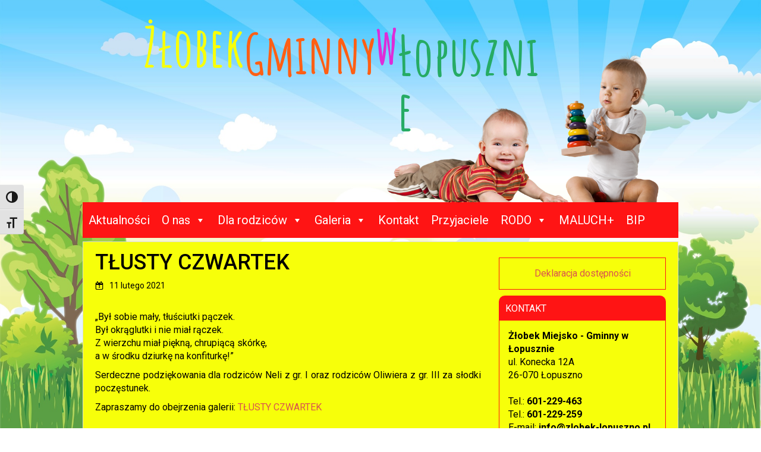

--- FILE ---
content_type: text/html; charset=UTF-8
request_url: https://zlobek-lopuszno.pl/tlusty-czwartek-4/
body_size: 14845
content:
<!DOCTYPE html>
<html dir="ltr" xmlns="http://www.w3.org/1999/xhtml" xmlns:og="http://ogp.me/ns#" xmlns:fb="https://www.facebook.com/2008/fbml">
<head>
    <meta charset="UTF-8" />
    
    <link rel="pingback" href="https://zlobek-lopuszno.pl/xmlrpc.php" />
    <script>
    var themeHasJQuery = !!window.jQuery;
</script>
<script src="https://zlobek-lopuszno.pl/wp-content/themes/zlobek/jquery.js?ver=1.0.448"></script>
<script>
    window._$ = jQuery.noConflict(themeHasJQuery);
</script>
    <meta name="viewport" content="width=device-width, initial-scale=1.0">
<link class="" href='//fonts.googleapis.com/css?family=Amatic+SC:regular,700|Roboto:100,100italic,300,300italic,regular,italic,500,500italic,700,700italic,900,900italic&subset=latin,latin-ext' rel='stylesheet' type='text/css'>
<script src="https://zlobek-lopuszno.pl/wp-content/themes/zlobek/CloudZoom.js?ver=1.0.448" type="text/javascript"></script>
    
    <meta name='robots' content='index, follow, max-image-preview:large, max-snippet:-1, max-video-preview:-1' />
	<style>img:is([sizes="auto" i], [sizes^="auto," i]) { contain-intrinsic-size: 3000px 1500px }</style>
	
	<!-- This site is optimized with the Yoast SEO plugin v26.1.1 - https://yoast.com/wordpress/plugins/seo/ -->
	<title>TŁUSTY CZWARTEK &#8226; zlobek-lopuszno.pl</title>
	<link rel="canonical" href="https://zlobek-lopuszno.pl/tlusty-czwartek-4/" />
	<meta property="og:locale" content="pl_PL" />
	<meta property="og:type" content="article" />
	<meta property="og:title" content="TŁUSTY CZWARTEK &#8226; zlobek-lopuszno.pl" />
	<meta property="og:description" content="&bdquo;By&#322; sobie ma&#322;y, t&#322;u&#347;ciutki p&#261;czek. By&#322; okr&#261;glutki i nie mia&#322; r&#261;czek. Z wierzchu mia&#322; pi&#281;kn&#261;, chrupi&#261;c&#261; sk&oacute;rk&#281;, a w &#347;rodku dziurk&#281; na konfiturk&#281;!&rdquo; Serdeczne podzi&#281;kowania dla rodzic&oacute;w Neli z gr. I oraz rodzic&oacute;w Oliwiera z gr. III za s&#322;odki pocz&#281;stunek. Zapraszamy do obejrzenia galerii: T&#321;USTY CZWARTEK Opublikuj w: FacebookGoogleTwitterLinkedinPrint" />
	<meta property="og:url" content="https://zlobek-lopuszno.pl/tlusty-czwartek-4/" />
	<meta property="og:site_name" content="zlobek-lopuszno.pl" />
	<meta property="article:published_time" content="2021-02-11T11:39:14+00:00" />
	<meta property="article:modified_time" content="2021-02-19T11:41:51+00:00" />
	<meta property="og:image" content="https://zlobek-lopuszno.pl/wp-content/uploads/2021/02/148960013_3543341629121810_7652313147724930110_o.jpg" />
	<meta property="og:image:width" content="1489" />
	<meta property="og:image:height" content="1942" />
	<meta property="og:image:type" content="image/jpeg" />
	<meta name="author" content="Żłobek Łopuszno" />
	<meta name="twitter:card" content="summary_large_image" />
	<meta name="twitter:label1" content="Napisane przez" />
	<meta name="twitter:data1" content="Żłobek Łopuszno" />
	<script type="application/ld+json" class="yoast-schema-graph">{"@context":"https://schema.org","@graph":[{"@type":"WebPage","@id":"https://zlobek-lopuszno.pl/tlusty-czwartek-4/","url":"https://zlobek-lopuszno.pl/tlusty-czwartek-4/","name":"TŁUSTY CZWARTEK &#8226; zlobek-lopuszno.pl","isPartOf":{"@id":"https://zlobek-lopuszno.pl/#website"},"primaryImageOfPage":{"@id":"https://zlobek-lopuszno.pl/tlusty-czwartek-4/#primaryimage"},"image":{"@id":"https://zlobek-lopuszno.pl/tlusty-czwartek-4/#primaryimage"},"thumbnailUrl":"https://zlobek-lopuszno.pl/wp-content/uploads/2021/02/148960013_3543341629121810_7652313147724930110_o.jpg","datePublished":"2021-02-11T11:39:14+00:00","dateModified":"2021-02-19T11:41:51+00:00","author":{"@id":"https://zlobek-lopuszno.pl/#/schema/person/1d02bc0562e6bce50762d5f2783e7ff6"},"breadcrumb":{"@id":"https://zlobek-lopuszno.pl/tlusty-czwartek-4/#breadcrumb"},"inLanguage":"pl-PL","potentialAction":[{"@type":"ReadAction","target":["https://zlobek-lopuszno.pl/tlusty-czwartek-4/"]}]},{"@type":"ImageObject","inLanguage":"pl-PL","@id":"https://zlobek-lopuszno.pl/tlusty-czwartek-4/#primaryimage","url":"https://zlobek-lopuszno.pl/wp-content/uploads/2021/02/148960013_3543341629121810_7652313147724930110_o.jpg","contentUrl":"https://zlobek-lopuszno.pl/wp-content/uploads/2021/02/148960013_3543341629121810_7652313147724930110_o.jpg","width":1489,"height":1942},{"@type":"BreadcrumbList","@id":"https://zlobek-lopuszno.pl/tlusty-czwartek-4/#breadcrumb","itemListElement":[{"@type":"ListItem","position":1,"name":"Strona główna","item":"https://zlobek-lopuszno.pl/"},{"@type":"ListItem","position":2,"name":"TŁUSTY CZWARTEK"}]},{"@type":"WebSite","@id":"https://zlobek-lopuszno.pl/#website","url":"https://zlobek-lopuszno.pl/","name":"zlobek-lopuszno.pl","description":"","potentialAction":[{"@type":"SearchAction","target":{"@type":"EntryPoint","urlTemplate":"https://zlobek-lopuszno.pl/?s={search_term_string}"},"query-input":{"@type":"PropertyValueSpecification","valueRequired":true,"valueName":"search_term_string"}}],"inLanguage":"pl-PL"},{"@type":"Person","@id":"https://zlobek-lopuszno.pl/#/schema/person/1d02bc0562e6bce50762d5f2783e7ff6","name":"Żłobek Łopuszno","image":{"@type":"ImageObject","inLanguage":"pl-PL","@id":"https://zlobek-lopuszno.pl/#/schema/person/image/","url":"https://secure.gravatar.com/avatar/58b7d566c317d47dbafa4d42dbead3fa5435eb1fe46c5e9ef724bef80accbdfa?s=96&d=blank&r=g","contentUrl":"https://secure.gravatar.com/avatar/58b7d566c317d47dbafa4d42dbead3fa5435eb1fe46c5e9ef724bef80accbdfa?s=96&d=blank&r=g","caption":"Żłobek Łopuszno"},"url":"https://zlobek-lopuszno.pl/author/zlobek/"}]}</script>
	<!-- / Yoast SEO plugin. -->


<link rel="alternate" type="application/rss+xml" title="zlobek-lopuszno.pl &raquo; Kanał z wpisami" href="https://zlobek-lopuszno.pl/feed/" />
<link rel="alternate" type="application/rss+xml" title="zlobek-lopuszno.pl &raquo; Kanał z komentarzami" href="https://zlobek-lopuszno.pl/comments/feed/" />
		<!-- This site uses the Google Analytics by MonsterInsights plugin v9.8.0 - Using Analytics tracking - https://www.monsterinsights.com/ -->
		<!-- Note: MonsterInsights is not currently configured on this site. The site owner needs to authenticate with Google Analytics in the MonsterInsights settings panel. -->
					<!-- No tracking code set -->
				<!-- / Google Analytics by MonsterInsights -->
		<script type="text/javascript">
/* <![CDATA[ */
window._wpemojiSettings = {"baseUrl":"https:\/\/s.w.org\/images\/core\/emoji\/16.0.1\/72x72\/","ext":".png","svgUrl":"https:\/\/s.w.org\/images\/core\/emoji\/16.0.1\/svg\/","svgExt":".svg","source":{"concatemoji":"https:\/\/zlobek-lopuszno.pl\/wp-includes\/js\/wp-emoji-release.min.js?ver=6.8.3"}};
/*! This file is auto-generated */
!function(s,n){var o,i,e;function c(e){try{var t={supportTests:e,timestamp:(new Date).valueOf()};sessionStorage.setItem(o,JSON.stringify(t))}catch(e){}}function p(e,t,n){e.clearRect(0,0,e.canvas.width,e.canvas.height),e.fillText(t,0,0);var t=new Uint32Array(e.getImageData(0,0,e.canvas.width,e.canvas.height).data),a=(e.clearRect(0,0,e.canvas.width,e.canvas.height),e.fillText(n,0,0),new Uint32Array(e.getImageData(0,0,e.canvas.width,e.canvas.height).data));return t.every(function(e,t){return e===a[t]})}function u(e,t){e.clearRect(0,0,e.canvas.width,e.canvas.height),e.fillText(t,0,0);for(var n=e.getImageData(16,16,1,1),a=0;a<n.data.length;a++)if(0!==n.data[a])return!1;return!0}function f(e,t,n,a){switch(t){case"flag":return n(e,"\ud83c\udff3\ufe0f\u200d\u26a7\ufe0f","\ud83c\udff3\ufe0f\u200b\u26a7\ufe0f")?!1:!n(e,"\ud83c\udde8\ud83c\uddf6","\ud83c\udde8\u200b\ud83c\uddf6")&&!n(e,"\ud83c\udff4\udb40\udc67\udb40\udc62\udb40\udc65\udb40\udc6e\udb40\udc67\udb40\udc7f","\ud83c\udff4\u200b\udb40\udc67\u200b\udb40\udc62\u200b\udb40\udc65\u200b\udb40\udc6e\u200b\udb40\udc67\u200b\udb40\udc7f");case"emoji":return!a(e,"\ud83e\udedf")}return!1}function g(e,t,n,a){var r="undefined"!=typeof WorkerGlobalScope&&self instanceof WorkerGlobalScope?new OffscreenCanvas(300,150):s.createElement("canvas"),o=r.getContext("2d",{willReadFrequently:!0}),i=(o.textBaseline="top",o.font="600 32px Arial",{});return e.forEach(function(e){i[e]=t(o,e,n,a)}),i}function t(e){var t=s.createElement("script");t.src=e,t.defer=!0,s.head.appendChild(t)}"undefined"!=typeof Promise&&(o="wpEmojiSettingsSupports",i=["flag","emoji"],n.supports={everything:!0,everythingExceptFlag:!0},e=new Promise(function(e){s.addEventListener("DOMContentLoaded",e,{once:!0})}),new Promise(function(t){var n=function(){try{var e=JSON.parse(sessionStorage.getItem(o));if("object"==typeof e&&"number"==typeof e.timestamp&&(new Date).valueOf()<e.timestamp+604800&&"object"==typeof e.supportTests)return e.supportTests}catch(e){}return null}();if(!n){if("undefined"!=typeof Worker&&"undefined"!=typeof OffscreenCanvas&&"undefined"!=typeof URL&&URL.createObjectURL&&"undefined"!=typeof Blob)try{var e="postMessage("+g.toString()+"("+[JSON.stringify(i),f.toString(),p.toString(),u.toString()].join(",")+"));",a=new Blob([e],{type:"text/javascript"}),r=new Worker(URL.createObjectURL(a),{name:"wpTestEmojiSupports"});return void(r.onmessage=function(e){c(n=e.data),r.terminate(),t(n)})}catch(e){}c(n=g(i,f,p,u))}t(n)}).then(function(e){for(var t in e)n.supports[t]=e[t],n.supports.everything=n.supports.everything&&n.supports[t],"flag"!==t&&(n.supports.everythingExceptFlag=n.supports.everythingExceptFlag&&n.supports[t]);n.supports.everythingExceptFlag=n.supports.everythingExceptFlag&&!n.supports.flag,n.DOMReady=!1,n.readyCallback=function(){n.DOMReady=!0}}).then(function(){return e}).then(function(){var e;n.supports.everything||(n.readyCallback(),(e=n.source||{}).concatemoji?t(e.concatemoji):e.wpemoji&&e.twemoji&&(t(e.twemoji),t(e.wpemoji)))}))}((window,document),window._wpemojiSettings);
/* ]]> */
</script>
<style id='wp-emoji-styles-inline-css' type='text/css'>

	img.wp-smiley, img.emoji {
		display: inline !important;
		border: none !important;
		box-shadow: none !important;
		height: 1em !important;
		width: 1em !important;
		margin: 0 0.07em !important;
		vertical-align: -0.1em !important;
		background: none !important;
		padding: 0 !important;
	}
</style>
<link rel='stylesheet' id='wp-block-library-css' href='https://zlobek-lopuszno.pl/wp-includes/css/dist/block-library/style.min.css?ver=6.8.3' type='text/css' media='all' />
<style id='classic-theme-styles-inline-css' type='text/css'>
/*! This file is auto-generated */
.wp-block-button__link{color:#fff;background-color:#32373c;border-radius:9999px;box-shadow:none;text-decoration:none;padding:calc(.667em + 2px) calc(1.333em + 2px);font-size:1.125em}.wp-block-file__button{background:#32373c;color:#fff;text-decoration:none}
</style>
<style id='global-styles-inline-css' type='text/css'>
:root{--wp--preset--aspect-ratio--square: 1;--wp--preset--aspect-ratio--4-3: 4/3;--wp--preset--aspect-ratio--3-4: 3/4;--wp--preset--aspect-ratio--3-2: 3/2;--wp--preset--aspect-ratio--2-3: 2/3;--wp--preset--aspect-ratio--16-9: 16/9;--wp--preset--aspect-ratio--9-16: 9/16;--wp--preset--color--black: #000000;--wp--preset--color--cyan-bluish-gray: #abb8c3;--wp--preset--color--white: #ffffff;--wp--preset--color--pale-pink: #f78da7;--wp--preset--color--vivid-red: #cf2e2e;--wp--preset--color--luminous-vivid-orange: #ff6900;--wp--preset--color--luminous-vivid-amber: #fcb900;--wp--preset--color--light-green-cyan: #7bdcb5;--wp--preset--color--vivid-green-cyan: #00d084;--wp--preset--color--pale-cyan-blue: #8ed1fc;--wp--preset--color--vivid-cyan-blue: #0693e3;--wp--preset--color--vivid-purple: #9b51e0;--wp--preset--gradient--vivid-cyan-blue-to-vivid-purple: linear-gradient(135deg,rgba(6,147,227,1) 0%,rgb(155,81,224) 100%);--wp--preset--gradient--light-green-cyan-to-vivid-green-cyan: linear-gradient(135deg,rgb(122,220,180) 0%,rgb(0,208,130) 100%);--wp--preset--gradient--luminous-vivid-amber-to-luminous-vivid-orange: linear-gradient(135deg,rgba(252,185,0,1) 0%,rgba(255,105,0,1) 100%);--wp--preset--gradient--luminous-vivid-orange-to-vivid-red: linear-gradient(135deg,rgba(255,105,0,1) 0%,rgb(207,46,46) 100%);--wp--preset--gradient--very-light-gray-to-cyan-bluish-gray: linear-gradient(135deg,rgb(238,238,238) 0%,rgb(169,184,195) 100%);--wp--preset--gradient--cool-to-warm-spectrum: linear-gradient(135deg,rgb(74,234,220) 0%,rgb(151,120,209) 20%,rgb(207,42,186) 40%,rgb(238,44,130) 60%,rgb(251,105,98) 80%,rgb(254,248,76) 100%);--wp--preset--gradient--blush-light-purple: linear-gradient(135deg,rgb(255,206,236) 0%,rgb(152,150,240) 100%);--wp--preset--gradient--blush-bordeaux: linear-gradient(135deg,rgb(254,205,165) 0%,rgb(254,45,45) 50%,rgb(107,0,62) 100%);--wp--preset--gradient--luminous-dusk: linear-gradient(135deg,rgb(255,203,112) 0%,rgb(199,81,192) 50%,rgb(65,88,208) 100%);--wp--preset--gradient--pale-ocean: linear-gradient(135deg,rgb(255,245,203) 0%,rgb(182,227,212) 50%,rgb(51,167,181) 100%);--wp--preset--gradient--electric-grass: linear-gradient(135deg,rgb(202,248,128) 0%,rgb(113,206,126) 100%);--wp--preset--gradient--midnight: linear-gradient(135deg,rgb(2,3,129) 0%,rgb(40,116,252) 100%);--wp--preset--font-size--small: 13px;--wp--preset--font-size--medium: 20px;--wp--preset--font-size--large: 36px;--wp--preset--font-size--x-large: 42px;--wp--preset--spacing--20: 0.44rem;--wp--preset--spacing--30: 0.67rem;--wp--preset--spacing--40: 1rem;--wp--preset--spacing--50: 1.5rem;--wp--preset--spacing--60: 2.25rem;--wp--preset--spacing--70: 3.38rem;--wp--preset--spacing--80: 5.06rem;--wp--preset--shadow--natural: 6px 6px 9px rgba(0, 0, 0, 0.2);--wp--preset--shadow--deep: 12px 12px 50px rgba(0, 0, 0, 0.4);--wp--preset--shadow--sharp: 6px 6px 0px rgba(0, 0, 0, 0.2);--wp--preset--shadow--outlined: 6px 6px 0px -3px rgba(255, 255, 255, 1), 6px 6px rgba(0, 0, 0, 1);--wp--preset--shadow--crisp: 6px 6px 0px rgba(0, 0, 0, 1);}:where(.is-layout-flex){gap: 0.5em;}:where(.is-layout-grid){gap: 0.5em;}body .is-layout-flex{display: flex;}.is-layout-flex{flex-wrap: wrap;align-items: center;}.is-layout-flex > :is(*, div){margin: 0;}body .is-layout-grid{display: grid;}.is-layout-grid > :is(*, div){margin: 0;}:where(.wp-block-columns.is-layout-flex){gap: 2em;}:where(.wp-block-columns.is-layout-grid){gap: 2em;}:where(.wp-block-post-template.is-layout-flex){gap: 1.25em;}:where(.wp-block-post-template.is-layout-grid){gap: 1.25em;}.has-black-color{color: var(--wp--preset--color--black) !important;}.has-cyan-bluish-gray-color{color: var(--wp--preset--color--cyan-bluish-gray) !important;}.has-white-color{color: var(--wp--preset--color--white) !important;}.has-pale-pink-color{color: var(--wp--preset--color--pale-pink) !important;}.has-vivid-red-color{color: var(--wp--preset--color--vivid-red) !important;}.has-luminous-vivid-orange-color{color: var(--wp--preset--color--luminous-vivid-orange) !important;}.has-luminous-vivid-amber-color{color: var(--wp--preset--color--luminous-vivid-amber) !important;}.has-light-green-cyan-color{color: var(--wp--preset--color--light-green-cyan) !important;}.has-vivid-green-cyan-color{color: var(--wp--preset--color--vivid-green-cyan) !important;}.has-pale-cyan-blue-color{color: var(--wp--preset--color--pale-cyan-blue) !important;}.has-vivid-cyan-blue-color{color: var(--wp--preset--color--vivid-cyan-blue) !important;}.has-vivid-purple-color{color: var(--wp--preset--color--vivid-purple) !important;}.has-black-background-color{background-color: var(--wp--preset--color--black) !important;}.has-cyan-bluish-gray-background-color{background-color: var(--wp--preset--color--cyan-bluish-gray) !important;}.has-white-background-color{background-color: var(--wp--preset--color--white) !important;}.has-pale-pink-background-color{background-color: var(--wp--preset--color--pale-pink) !important;}.has-vivid-red-background-color{background-color: var(--wp--preset--color--vivid-red) !important;}.has-luminous-vivid-orange-background-color{background-color: var(--wp--preset--color--luminous-vivid-orange) !important;}.has-luminous-vivid-amber-background-color{background-color: var(--wp--preset--color--luminous-vivid-amber) !important;}.has-light-green-cyan-background-color{background-color: var(--wp--preset--color--light-green-cyan) !important;}.has-vivid-green-cyan-background-color{background-color: var(--wp--preset--color--vivid-green-cyan) !important;}.has-pale-cyan-blue-background-color{background-color: var(--wp--preset--color--pale-cyan-blue) !important;}.has-vivid-cyan-blue-background-color{background-color: var(--wp--preset--color--vivid-cyan-blue) !important;}.has-vivid-purple-background-color{background-color: var(--wp--preset--color--vivid-purple) !important;}.has-black-border-color{border-color: var(--wp--preset--color--black) !important;}.has-cyan-bluish-gray-border-color{border-color: var(--wp--preset--color--cyan-bluish-gray) !important;}.has-white-border-color{border-color: var(--wp--preset--color--white) !important;}.has-pale-pink-border-color{border-color: var(--wp--preset--color--pale-pink) !important;}.has-vivid-red-border-color{border-color: var(--wp--preset--color--vivid-red) !important;}.has-luminous-vivid-orange-border-color{border-color: var(--wp--preset--color--luminous-vivid-orange) !important;}.has-luminous-vivid-amber-border-color{border-color: var(--wp--preset--color--luminous-vivid-amber) !important;}.has-light-green-cyan-border-color{border-color: var(--wp--preset--color--light-green-cyan) !important;}.has-vivid-green-cyan-border-color{border-color: var(--wp--preset--color--vivid-green-cyan) !important;}.has-pale-cyan-blue-border-color{border-color: var(--wp--preset--color--pale-cyan-blue) !important;}.has-vivid-cyan-blue-border-color{border-color: var(--wp--preset--color--vivid-cyan-blue) !important;}.has-vivid-purple-border-color{border-color: var(--wp--preset--color--vivid-purple) !important;}.has-vivid-cyan-blue-to-vivid-purple-gradient-background{background: var(--wp--preset--gradient--vivid-cyan-blue-to-vivid-purple) !important;}.has-light-green-cyan-to-vivid-green-cyan-gradient-background{background: var(--wp--preset--gradient--light-green-cyan-to-vivid-green-cyan) !important;}.has-luminous-vivid-amber-to-luminous-vivid-orange-gradient-background{background: var(--wp--preset--gradient--luminous-vivid-amber-to-luminous-vivid-orange) !important;}.has-luminous-vivid-orange-to-vivid-red-gradient-background{background: var(--wp--preset--gradient--luminous-vivid-orange-to-vivid-red) !important;}.has-very-light-gray-to-cyan-bluish-gray-gradient-background{background: var(--wp--preset--gradient--very-light-gray-to-cyan-bluish-gray) !important;}.has-cool-to-warm-spectrum-gradient-background{background: var(--wp--preset--gradient--cool-to-warm-spectrum) !important;}.has-blush-light-purple-gradient-background{background: var(--wp--preset--gradient--blush-light-purple) !important;}.has-blush-bordeaux-gradient-background{background: var(--wp--preset--gradient--blush-bordeaux) !important;}.has-luminous-dusk-gradient-background{background: var(--wp--preset--gradient--luminous-dusk) !important;}.has-pale-ocean-gradient-background{background: var(--wp--preset--gradient--pale-ocean) !important;}.has-electric-grass-gradient-background{background: var(--wp--preset--gradient--electric-grass) !important;}.has-midnight-gradient-background{background: var(--wp--preset--gradient--midnight) !important;}.has-small-font-size{font-size: var(--wp--preset--font-size--small) !important;}.has-medium-font-size{font-size: var(--wp--preset--font-size--medium) !important;}.has-large-font-size{font-size: var(--wp--preset--font-size--large) !important;}.has-x-large-font-size{font-size: var(--wp--preset--font-size--x-large) !important;}
:where(.wp-block-post-template.is-layout-flex){gap: 1.25em;}:where(.wp-block-post-template.is-layout-grid){gap: 1.25em;}
:where(.wp-block-columns.is-layout-flex){gap: 2em;}:where(.wp-block-columns.is-layout-grid){gap: 2em;}
:root :where(.wp-block-pullquote){font-size: 1.5em;line-height: 1.6;}
</style>
<link rel='stylesheet' id='contact-form-7-css' href='https://zlobek-lopuszno.pl/wp-content/plugins/contact-form-7/includes/css/styles.css?ver=6.1.2' type='text/css' media='all' />
<link rel='stylesheet' id='srzmpcss-css' href='https://zlobek-lopuszno.pl/wp-content/plugins/srizon-facebook-album-pro/resources/css/mag-popup.min.css?ver=6.8.3' type='text/css' media='all' />
<link rel='stylesheet' id='srzelastislidercss-css' href='https://zlobek-lopuszno.pl/wp-content/plugins/srizon-facebook-album-pro/resources/css/elastislide.min.css?ver=6.8.3' type='text/css' media='all' />
<link rel='stylesheet' id='srzcustomcss-css' href='https://zlobek-lopuszno.pl/wp-content/plugins/srizon-facebook-album-pro/resources/css/srizon.custom.min.css?ver=3.5.1' type='text/css' media='all' />
<link rel='stylesheet' id='ui-font-css' href='https://zlobek-lopuszno.pl/wp-content/plugins/wp-accessibility/toolbar/fonts/css/a11y-toolbar.css?ver=2.2.5' type='text/css' media='all' />
<link rel='stylesheet' id='wpa-toolbar-css' href='https://zlobek-lopuszno.pl/wp-content/plugins/wp-accessibility/toolbar/css/a11y.css?ver=2.2.5' type='text/css' media='all' />
<link rel='stylesheet' id='ui-fontsize.css-css' href='https://zlobek-lopuszno.pl/wp-content/plugins/wp-accessibility/toolbar/css/a11y-fontsize.css?ver=2.2.5' type='text/css' media='all' />
<style id='ui-fontsize.css-inline-css' type='text/css'>
html { --wpa-font-size: clamp( 24px, 1.5rem, 36px ); --wpa-h1-size : clamp( 48px, 3rem, 72px ); --wpa-h2-size : clamp( 40px, 2.5rem, 60px ); --wpa-h3-size : clamp( 32px, 2rem, 48px ); --wpa-h4-size : clamp( 28px, 1.75rem, 42px ); --wpa-sub-list-size: 1.1em; --wpa-sub-sub-list-size: 1em; } 
</style>
<link rel='stylesheet' id='wpa-style-css' href='https://zlobek-lopuszno.pl/wp-content/plugins/wp-accessibility/css/wpa-style.css?ver=2.2.5' type='text/css' media='all' />
<style id='wpa-style-inline-css' type='text/css'>
:root { --admin-bar-top : 7px; }
</style>
<link rel='stylesheet' id='megamenu-css' href='https://zlobek-lopuszno.pl/wp-content/uploads/maxmegamenu/style.css?ver=c70a6b' type='text/css' media='all' />
<link rel='stylesheet' id='dashicons-css' href='https://zlobek-lopuszno.pl/wp-includes/css/dashicons.min.css?ver=6.8.3' type='text/css' media='all' />
<link rel='stylesheet' id='spu-public-css-css' href='https://zlobek-lopuszno.pl/wp-content/plugins/popups/public/assets/css/public.css?ver=1.9.3.8' type='text/css' media='all' />
<link rel='stylesheet' id='theme-bootstrap-css' href='//zlobek-lopuszno.pl/wp-content/themes/zlobek/bootstrap.min.css?ver=1.0.448' type='text/css' media='all' />
<link rel='stylesheet' id='theme-style-css' href='//zlobek-lopuszno.pl/wp-content/themes/zlobek/style.css?ver=1.0.448' type='text/css' media='all' />
<link rel='stylesheet' id='simple-share-buttons-adder-ssba-css' href='https://zlobek-lopuszno.pl/wp-content/plugins/simple-share-buttons-adder/css/ssba.css?ver=1760364981' type='text/css' media='all' />
<style id='simple-share-buttons-adder-ssba-inline-css' type='text/css'>
	.ssba {
									
									
									
									
								}
								.ssba img
								{
									width: 44px !important;
									padding: 3px;
									border:  0;
									box-shadow: none !important;
									display: inline !important;
									vertical-align: middle;
									box-sizing: unset;
								}

								.ssba-classic-2 .ssbp-text {
									display: none!important;
								}

								.ssba .fb-save
								{
								padding: 3px;
								line-height: 39px; }
								.ssba, .ssba a
								{
									text-decoration:none;
									background: none;
									font-family: Indie Flower;
									font-size: 20px;
									
									font-weight: bold;
								}
								

			   #ssba-bar-2 .ssbp-bar-list {
					max-width: 48px !important;;
			   }
			   #ssba-bar-2 .ssbp-bar-list li a {height: 48px !important; width: 48px !important; 
				}
				#ssba-bar-2 .ssbp-bar-list li a:hover {
				}

				#ssba-bar-2 .ssbp-bar-list li a svg,
				 #ssba-bar-2 .ssbp-bar-list li a svg path, .ssbp-bar-list li a.ssbp-surfingbird span:not(.color-icon) svg polygon {line-height: 48px !important;; font-size: 18px;}
				#ssba-bar-2 .ssbp-bar-list li a:hover svg,
				 #ssba-bar-2 .ssbp-bar-list li a:hover svg path, .ssbp-bar-list li a.ssbp-surfingbird span:not(.color-icon) svg polygon {}
				#ssba-bar-2 .ssbp-bar-list li {
				margin: 0px 0!important;
				}@media only screen and ( max-width: 750px ) {
				#ssba-bar-2 {
				display: block;
				}
			}
</style>
<script type="text/javascript" src="https://zlobek-lopuszno.pl/wp-includes/js/jquery/jquery.min.js?ver=3.7.1" id="jquery-core-js"></script>
<script type="text/javascript" src="https://zlobek-lopuszno.pl/wp-includes/js/jquery/jquery-migrate.min.js?ver=3.4.1" id="jquery-migrate-js"></script>
<script type="text/javascript" src="https://zlobek-lopuszno.pl/wp-content/plugins/srizon-facebook-album-pro/resources/js/modernizr.js?ver=6.8.3" id="srzmodernizr-js"></script>
<script type="text/javascript" src="https://zlobek-lopuszno.pl/wp-content/plugins/srizon-facebook-album-pro/resources/js/mag-popup.js?ver=6.8.3" id="srzmp-js"></script>
<script type="text/javascript" src="https://zlobek-lopuszno.pl/wp-content/plugins/srizon-facebook-album-pro/resources/js/jquery.collagePlus.min.js?ver=6.8.3" id="srzcollage-js"></script>
<script type="text/javascript" src="https://zlobek-lopuszno.pl/wp-content/plugins/srizon-facebook-album-pro/resources/js/jquery.elastislide.min.js?ver=6.8.3" id="srzelastislide-js"></script>
<script type="text/javascript" src="https://zlobek-lopuszno.pl/wp-content/plugins/srizon-facebook-album-pro/resources/js/srizon.custom.min.js?ver=3.5.1" id="srzcustom-js"></script>
<script type="text/javascript" src="//zlobek-lopuszno.pl/wp-content/themes/zlobek/bootstrap.min.js?ver=1.0.448" id="theme-bootstrap-js"></script>
<script type="text/javascript" src="//zlobek-lopuszno.pl/wp-content/themes/zlobek/script.js?ver=1.0.448" id="theme-script-js"></script>
<link rel="https://api.w.org/" href="https://zlobek-lopuszno.pl/wp-json/" /><link rel="alternate" title="JSON" type="application/json" href="https://zlobek-lopuszno.pl/wp-json/wp/v2/posts/6174" /><link rel="EditURI" type="application/rsd+xml" title="RSD" href="https://zlobek-lopuszno.pl/xmlrpc.php?rsd" />
<link rel='shortlink' href='https://zlobek-lopuszno.pl/?p=6174' />
<link rel="alternate" title="oEmbed (JSON)" type="application/json+oembed" href="https://zlobek-lopuszno.pl/wp-json/oembed/1.0/embed?url=https%3A%2F%2Fzlobek-lopuszno.pl%2Ftlusty-czwartek-4%2F" />
<link rel="alternate" title="oEmbed (XML)" type="text/xml+oembed" href="https://zlobek-lopuszno.pl/wp-json/oembed/1.0/embed?url=https%3A%2F%2Fzlobek-lopuszno.pl%2Ftlusty-czwartek-4%2F&#038;format=xml" />
        <script>
            jQuery(document).ready(function ($) {
                var script = document.createElement('script');
                $(script).text("(function(d, s, id) {var js, fjs = d.getElementsByTagName(s)[0];if (d.getElementById(id)) return;js = d.createElement(s); js.id = id;js.src = '//connect.facebook.net/pl_PL/sdk.js#xfbml=1&version=v2.3&appId=';fjs.parentNode.insertBefore(js, fjs);}(document, 'script', 'facebook-jssdk'));");

                $("body").prepend(script);
            });
        </script>
        <!-- PressGraph Site Meta Tags -->
        <meta property="og:site_name" content="zlobek-lopuszno.pl"/>
        <meta property="fb:admins" content=""/>
        <meta property="fb:app_id" content=""/>

        <!-- PressGraph Site Meta Tags -->

		                <!-- PressGraph Post Meta Tags -->
                <meta property="og:title" content="TŁUSTY CZWARTEK"/>
                <meta property="og:type" content="article"/>
                <meta property="og:url" content="https://zlobek-lopuszno.pl/tlusty-czwartek-4/"/>
                <meta property="og:image" content="https://zlobek-lopuszno.pl/wp-content/uploads/2021/02/148960013_3543341629121810_7652313147724930110_o.jpg"/>
                <meta property="og:image:url" content="https://zlobek-lopuszno.pl/wp-content/uploads/2021/02/148960013_3543341629121810_7652313147724930110_o.jpg"/>
                <meta property="og:description" content="<p>&bdquo;By&#322; sobie ma&#322;y, t&#322;u&#347;ciutki p&#261;czek. By&#322; okr&#261;glutki i nie mia&#322; r&#261;czek. Z wierzchu mia&#322; pi&#281;kn&#261;, chrupi&#261;c&#261; sk&oacute;rk&#281;, a w &#347;rodku dziurk&#281; na konfiturk&#281;!&rdquo; Serdeczne podzi&#281;kowania dla rodzic&oacute;w Neli z gr. I oraz rodzic&oacute;w Oliwiera z gr. III za s&#322;odki pocz&#281;stunek. Zapraszamy do obejrzenia galerii: T&#321;USTY CZWARTEK Opublikuj w: FacebookGoogleTwitterLinkedinPrint</p>
"/>
                <!-- PressGraph Post Meta Tags -->
				<style type="text/css">/** Mega Menu CSS: fs **/</style>
    
    <!--[if lte IE 9]>
    <link rel="stylesheet" type="text/css" href="https://zlobek-lopuszno.pl/wp-content/themes/zlobek/style.ie.css?ver=1.0.448" />
    <![endif]-->
</head>
<body data-rsssl=1 class="wp-singular post-template-default single single-post postid-6174 single-format-standard wp-theme-zlobek  bootstrap bd-body-6 bd-pagebackground mega-menu-primary-menu-1 post-template">

<header class=" bd-headerarea-1">
        <div class="container  bd-containereffect-8"><section class=" bd-section-1 bd-tagstyles" id="section1" data-section-title="">
    <div class="bd-section-inner">
        <div class="bd-section-align-wrapper">
            <div class="container  bd-containereffect-36"><div class=" bd-boxcontrol-1">
    <div class="bd-container-inner">
        <div class="bd-container-inner-wrapper">
            <img class="bd-imagestyles bd-imagelink-3 hidden-xs   " alt="Tło - Dziecko 1" src="https://zlobek-lopuszno.pl/wp-content/themes/zlobek/images/1887115_bd_media_id_43e4c6e66d818a26de7473d95a71e26d.png">
	
		<p class=" bd-textblock-1 bd-tagstyles bd-content-element">
    Gminny&nbsp;</p>
	
		<img class="bd-imagestyles bd-imagelink-13 hidden-xs   " alt="Tło - Dziecko 2" src="https://zlobek-lopuszno.pl/wp-content/themes/zlobek/images/996647_bd_media_id_63cd1ea837a50f55e3d527bdffe456e6.png">
	
		<p class=" bd-textblock-5 bd-tagstyles bd-content-element">
    Żłobek<div>&nbsp;</div></p>
	
		<p class=" bd-textblock-6 bd-tagstyles bd-content-element">
    w</p>
	
		<p class=" bd-textblock-7 bd-tagstyles bd-content-element">
    Łopusznie</p>
        </div>
    </div>
</div>
</div>
        </div>
    </div>
</section></div>
	
		<div class="container  bd-containereffect-9">
<div id="mega-menu-wrap-primary-menu-1" class="mega-menu-wrap"><div class="mega-menu-toggle"><div class="mega-toggle-blocks-left"></div><div class="mega-toggle-blocks-center"></div><div class="mega-toggle-blocks-right"><div class='mega-toggle-block mega-menu-toggle-animated-block mega-toggle-block-0' id='mega-toggle-block-0'><button aria-label="Toggle Menu" class="mega-toggle-animated mega-toggle-animated-slider" type="button" aria-expanded="false">
                  <span class="mega-toggle-animated-box">
                    <span class="mega-toggle-animated-inner"></span>
                  </span>
                </button></div></div></div><ul id="mega-menu-primary-menu-1" class="mega-menu max-mega-menu mega-menu-horizontal mega-no-js" data-event="hover_intent" data-effect="fade_up" data-effect-speed="200" data-effect-mobile="disabled" data-effect-speed-mobile="0" data-mobile-force-width="false" data-second-click="go" data-document-click="collapse" data-vertical-behaviour="standard" data-breakpoint="768" data-unbind="true" data-mobile-state="collapse_all" data-mobile-direction="vertical" data-hover-intent-timeout="300" data-hover-intent-interval="100"><li class="mega-menu-item mega-menu-item-type-custom mega-menu-item-object-custom mega-menu-item-home mega-align-bottom-left mega-menu-flyout mega-menu-item-20" id="mega-menu-item-20"><a class="mega-menu-link" href="https://zlobek-lopuszno.pl/" tabindex="0">Aktualności</a></li><li class="mega-menu-item mega-menu-item-type-custom mega-menu-item-object-custom mega-menu-item-has-children mega-align-bottom-left mega-menu-flyout mega-menu-item-179" id="mega-menu-item-179"><a class="mega-menu-link" href="#" aria-expanded="false" tabindex="0">O nas<span class="mega-indicator" aria-hidden="true"></span></a>
<ul class="mega-sub-menu">
<li class="mega-menu-item mega-menu-item-type-post_type mega-menu-item-object-page mega-menu-item-147" id="mega-menu-item-147"><a class="mega-menu-link" href="https://zlobek-lopuszno.pl/misja-i-cel-zlobka/">Misja i cel Żłobka</a></li><li class="mega-menu-item mega-menu-item-type-post_type mega-menu-item-object-page mega-menu-item-198" id="mega-menu-item-198"><a class="mega-menu-link" href="https://zlobek-lopuszno.pl/oferta/">Oferta</a></li><li class="mega-menu-item mega-menu-item-type-post_type mega-menu-item-object-page mega-menu-item-153" id="mega-menu-item-153"><a class="mega-menu-link" href="https://zlobek-lopuszno.pl/personel/">Personel</a></li><li class="mega-menu-item mega-menu-item-type-post_type mega-menu-item-object-page mega-menu-item-150" id="mega-menu-item-150"><a class="mega-menu-link" href="https://zlobek-lopuszno.pl/lokalizacja/">Lokalizacja</a></li><li class="mega-menu-item mega-menu-item-type-custom mega-menu-item-object-custom mega-menu-item-6099" id="mega-menu-item-6099"><a class="mega-menu-link" href="/deklaracja-dostepnosci">Deklaracja dostępności</a></li></ul>
</li><li class="mega-menu-item mega-menu-item-type-custom mega-menu-item-object-custom mega-menu-item-has-children mega-align-bottom-left mega-menu-flyout mega-menu-item-180" id="mega-menu-item-180"><a class="mega-menu-link" href="#" aria-expanded="false" tabindex="0">Dla rodziców<span class="mega-indicator" aria-hidden="true"></span></a>
<ul class="mega-sub-menu">
<li class="mega-menu-item mega-menu-item-type-post_type mega-menu-item-object-page mega-menu-item-156" id="mega-menu-item-156"><a class="mega-menu-link" href="https://zlobek-lopuszno.pl/abc-adaptacji-zlobku/">ABC adaptacji w Żłobku</a></li><li class="mega-menu-item mega-menu-item-type-post_type mega-menu-item-object-page mega-menu-item-159" id="mega-menu-item-159"><a class="mega-menu-link" href="https://zlobek-lopuszno.pl/zasady-rekrutacji/">Zasady rekrutacji</a></li><li class="mega-menu-item mega-menu-item-type-custom mega-menu-item-object-custom mega-menu-item-8005" id="mega-menu-item-8005"><a class="mega-menu-link" href="https://zlobek-lopuszno.pl/wp-content/uploads/2024/07/standardy-ochrony-malotnich-nasz.pdf">Standardy ochrony małoletnich</a></li><li class="mega-menu-item mega-menu-item-type-post_type mega-menu-item-object-page mega-menu-item-162" id="mega-menu-item-162"><a class="mega-menu-link" href="https://zlobek-lopuszno.pl/wyprawka/">Wyprawka</a></li><li class="mega-menu-item mega-menu-item-type-post_type mega-menu-item-object-page mega-menu-item-165" id="mega-menu-item-165"><a class="mega-menu-link" href="https://zlobek-lopuszno.pl/oplaty/">Opłaty</a></li><li class="mega-menu-item mega-menu-item-type-post_type mega-menu-item-object-page mega-menu-item-168" id="mega-menu-item-168"><a class="mega-menu-link" href="https://zlobek-lopuszno.pl/jadlospis/">Jadłospis</a></li><li class="mega-menu-item mega-menu-item-type-post_type mega-menu-item-object-page mega-menu-item-171" id="mega-menu-item-171"><a class="mega-menu-link" href="https://zlobek-lopuszno.pl/ramowy-plan-dnia/">Ramowy plan dnia</a></li><li class="mega-menu-item mega-menu-item-type-post_type mega-menu-item-object-page mega-menu-item-174" id="mega-menu-item-174"><a class="mega-menu-link" href="https://zlobek-lopuszno.pl/regulamin-organizacyjny/">Regulamin organizacyjny</a></li></ul>
</li><li class="mega-menu-item mega-menu-item-type-custom mega-menu-item-object-custom mega-menu-item-has-children mega-align-bottom-left mega-menu-flyout mega-menu-item-181" id="mega-menu-item-181"><a class="mega-menu-link" href="#" aria-expanded="false" tabindex="0">Galeria<span class="mega-indicator" aria-hidden="true"></span></a>
<ul class="mega-sub-menu">
<li class="mega-menu-item mega-menu-item-type-post_type mega-menu-item-object-page mega-menu-item-50" id="mega-menu-item-50"><a class="mega-menu-link" href="https://zlobek-lopuszno.pl/zdjecia/">Zdjęcia</a></li><li class="mega-menu-item mega-menu-item-type-post_type mega-menu-item-object-page mega-menu-item-237" id="mega-menu-item-237"><a class="mega-menu-link" href="https://zlobek-lopuszno.pl/wideo/">Wideo</a></li></ul>
</li><li class="mega-menu-item mega-menu-item-type-post_type mega-menu-item-object-page mega-align-bottom-left mega-menu-flyout mega-menu-item-177" id="mega-menu-item-177"><a class="mega-menu-link" href="https://zlobek-lopuszno.pl/kontakt/" tabindex="0">Kontakt</a></li><li class="mega-menu-item mega-menu-item-type-post_type mega-menu-item-object-page mega-align-bottom-left mega-menu-flyout mega-menu-item-6467" id="mega-menu-item-6467"><a class="mega-menu-link" href="https://zlobek-lopuszno.pl/przyjaciele/" tabindex="0">Przyjaciele</a></li><li class="mega-menu-item mega-menu-item-type-custom mega-menu-item-object-custom mega-menu-item-has-children mega-align-bottom-left mega-menu-flyout mega-menu-item-5234" id="mega-menu-item-5234"><a class="mega-menu-link" href="#" aria-expanded="false" tabindex="0">RODO<span class="mega-indicator" aria-hidden="true"></span></a>
<ul class="mega-sub-menu">
<li class="mega-menu-item mega-menu-item-type-post_type mega-menu-item-object-page mega-menu-item-5276" id="mega-menu-item-5276"><a class="mega-menu-link" href="https://zlobek-lopuszno.pl/informacja-2/">Informacja</a></li><li class="mega-menu-item mega-menu-item-type-post_type mega-menu-item-object-page mega-menu-item-5230" id="mega-menu-item-5230"><a class="mega-menu-link" href="https://zlobek-lopuszno.pl/klauzula-informacyjna/">KLAUZULA INFORMACYJNA</a></li><li class="mega-menu-item mega-menu-item-type-post_type mega-menu-item-object-page mega-menu-item-5271" id="mega-menu-item-5271"><a class="mega-menu-link" href="https://zlobek-lopuszno.pl/klauzula-informacyjna-3/">KLAUZULA INFORMACYJNA 2</a></li><li class="mega-menu-item mega-menu-item-type-post_type mega-menu-item-object-page mega-menu-item-6388" id="mega-menu-item-6388"><a class="mega-menu-link" href="https://zlobek-lopuszno.pl/klauzula-informacyjna-3-2/">KLAUZULA INFORMACYJNA 3</a></li></ul>
</li><li class="mega-menu-item mega-menu-item-type-custom mega-menu-item-object-custom mega-align-bottom-left mega-menu-flyout mega-menu-item-6274" id="mega-menu-item-6274"><a class="mega-menu-link" href="/maluch-plus" tabindex="0">MALUCH+</a></li><li class="mega-menu-item mega-menu-item-type-custom mega-menu-item-object-custom mega-align-bottom-left mega-menu-flyout mega-menu-item-5254" id="mega-menu-item-5254"><a class="mega-menu-link" href="https://zlobek-lopuszno.pl/bip" tabindex="0">BIP</a></li></ul></div></div>
</header>
	
		<div class="container  bd-containereffect-19">
<div class=" bd-stretchtobottom-4 bd-stretch-to-bottom" data-control-selector=".bd-contentlayout-6">
<div class="bd-sheetstyles bd-contentlayout-6 ">
    <div class="bd-container-inner">

        
        <div class="bd-flex-vertical bd-stretch-inner">
            
            <div class="bd-flex-horizontal bd-flex-wide">
                
                <div class="bd-flex-vertical bd-flex-wide">
                    

                    <div class=" bd-layoutitemsbox-20 bd-flex-wide">
    <div class=" bd-content-15">
    <div class="bd-container-inner">
    
            <div class=" bd-blog-2">
        
                    
        <div class=" bd-grid-5">
          <div class="container-fluid">
            <div class="separated-grid row">
                
                <div class="separated-item-34 col-md-24 ">
                
                    <div class="bd-griditem-34">
                        <article id="post-6174" class=" bd-article-3 clearfix post-6174 post type-post status-publish format-standard has-post-thumbnail hentry category-bez-kategorii">
    <h2 class=" bd-postheader-3">
    <div class="bd-container-inner">
        TŁUSTY CZWARTEK    </div>
</h2>
	
		<div class=" bd-layoutbox-8 clearfix">
    <div class="bd-container-inner">
        <div class=" bd-posticondate-4">
    <span class=" bd-icon-39"><span>11 lutego 2021</span></span>
</div>
	
		<div class=" bd-posticonedit-6">
    </div>
    </div>
</div>
	
		<div class=" bd-layoutbox-10 clearfix">
    <div class="bd-container-inner">
        <div class=" bd-postcontent-2 bd-tagstyles">
    <div class="bd-container-inner" >
        <div class="bialty-container"><div class=""><div class="fb-like" data-href="https://zlobek-lopuszno.pl/tlusty-czwartek-4/" data-colorscheme="light" data-width="" data-kid-directed-site="" data-layout="standard" data-action="like" data-show-faces="true" data-share=""></div></div><p><span class="d2edcug0 hpfvmrgz qv66sw1b c1et5uql rrkovp55 a8c37x1j keod5gw0 nxhoafnm aigsh9s9 d3f4x2em fe6kdd0r mau55g9w c8b282yb iv3no6db jq4qci2q a3bd9o3v knj5qynh oo9gr5id hzawbc8m" dir="auto"><span class="d2edcug0 hpfvmrgz qv66sw1b c1et5uql rrkovp55 jq4qci2q a3bd9o3v knj5qynh oo9gr5id">&bdquo;By&#322; sobie ma&#322;y, t&#322;u&#347;ciutki p&#261;czek.<br>
By&#322; okr&#261;glutki i nie mia&#322; r&#261;czek.<br>
Z wierzchu mia&#322; pi&#281;kn&#261;, chrupi&#261;c&#261; sk&oacute;rk&#281;,<br>
a w &#347;rodku dziurk&#281; na konfiturk&#281;!&rdquo;</span></span></p>
<p>Serdeczne podzi&#281;kowania dla rodzic&oacute;w Neli z gr. I oraz rodzic&oacute;w Oliwiera z gr. III za s&#322;odki pocz&#281;stunek.</p>
<p><span class="d2edcug0 hpfvmrgz qv66sw1b c1et5uql rrkovp55 a8c37x1j keod5gw0 nxhoafnm aigsh9s9 d3f4x2em fe6kdd0r mau55g9w c8b282yb mdeji52x a5q79mjw g1cxx5fr lrazzd5p oo9gr5id hzawbc8m" dir="auto"><span class="d2edcug0 hpfvmrgz qv66sw1b c1et5uql rrkovp55 o0t2es00 f530mmz5 hnhda86s oo9gr5id hzawbc8m">Zapraszamy do obejrzenia galerii: <a href="https://www.facebook.com/media/set/?vanity=ZlobekLopuszno&amp;set=a.3543351832454123" target="_blank" rel="noopener noreferrer">T&#321;USTY CZWARTEK</a></span></span></p>
<div class=""><div class="fb-like" data-href="https://zlobek-lopuszno.pl/tlusty-czwartek-4/" data-colorscheme="light" data-width="" data-kid-directed-site="" data-layout="standard" data-action="like" data-show-faces="true" data-share=""></div></div><!-- Simple Share Buttons Adder (8.5.3) simplesharebuttons.com --><div class="ssba-classic-2 ssba ssbp-wrap alignleft ssbp--theme-1"><div style="text-align:left"><span class="ssba-share-text">Opublikuj w: </span><a data-site="facebook" class="ssba_facebook_share ssba_share_link" href="https://www.facebook.com/sharer.php?t=T%C5%81USTY%20CZWARTEK&amp;u=https://zlobek-lopuszno.pl/tlusty-czwartek-4/" target="_blank" style="color:; background-color: ; height: 48px; width: 48px; "><img decoding="async" src="https://zlobek-lopuszno.pl/wp-content/plugins/simple-share-buttons-adder/buttons/somacro/facebook.png" style="width: 44px;" title="facebook" class="ssba ssba-img" alt="Share on facebook"><div title="Facebook" class="ssbp-text">Facebook</div></a><a data-site="google" class="ssba_google_share ssba_share_link" href="" target="_blank" style="color:; background-color: ; height: 48px; width: 48px; "><img decoding="async" src="https://zlobek-lopuszno.pl/wp-content/plugins/simple-share-buttons-adder/buttons/somacro/google.png" style="width: 44px;" title="google" class="ssba ssba-img" alt="Share on google"><div title="Google" class="ssbp-text">Google</div></a><a data-site="twitter" class="ssba_twitter_share ssba_share_link" href="https://twitter.com/intent/tweet?text=T%C5%81USTY%20CZWARTEK&amp;url=https://zlobek-lopuszno.pl/tlusty-czwartek-4/&amp;via=" target="_blank" style="color:; background-color: ; height: 48px; width: 48px; "><img decoding="async" src="https://zlobek-lopuszno.pl/wp-content/plugins/simple-share-buttons-adder/buttons/somacro/twitter.png" style="width: 44px;" title="twitter" class="ssba ssba-img" alt="Share on twitter"><div title="Twitter" class="ssbp-text">Twitter</div></a><a data-site="linkedin" class="ssba_linkedin_share ssba_share_link" href="https://www.linkedin.com/shareArticle?title=T%C5%81USTY%20CZWARTEK&amp;url=https://zlobek-lopuszno.pl/tlusty-czwartek-4/" target="_blank" style="color:; background-color: ; height: 48px; width: 48px; "><img decoding="async" src="https://zlobek-lopuszno.pl/wp-content/plugins/simple-share-buttons-adder/buttons/somacro/linkedin.png" style="width: 44px;" title="linkedin" class="ssba ssba-img" alt="Share on linkedin"><div title="Linkedin" class="ssbp-text">Linkedin</div></a><a data-site="print" class="ssba_print_share ssba_share_link" href="#" target="_blank" style="color:; background-color: ; height: 48px; width: 48px; " onclick="window.print()"><img decoding="async" src="https://zlobek-lopuszno.pl/wp-content/plugins/simple-share-buttons-adder/buttons/somacro/print.png" style="width: 44px;" title="print" class="ssba ssba-img" alt="Share on print"><div title="Print" class="ssbp-text">Print</div></a></div></div></div>
    </div>
</div>
    </div>
</div>
	
		<div class=" bd-layoutbox-12 clearfix">
    <div class="bd-container-inner">
        
    </div>
</div>
</article>
                                                    <div class=" bd-comments-2" id="comments">
	<div class="bd-container-inner">
		</div>
</div>                                            </div>
                </div>
                </div>
            </div>
        </div>
        <div class=" bd-blogpagination-2">
    <ul class=" bd-pagination-15 pagination">
        <li class=" bd-paginationitem-15">
        <a href="https://zlobek-lopuszno.pl/miedzynarodowy-dzien-pizzy-4/" title="MIĘDZYNARODOWY DZIEŃ PIZZY" rel="prev">&laquo; MIĘDZYNARODOWY DZIEŃ PIZZY</a>    </li>
    
        <li class=" bd-paginationitem-15">
        <a href="https://zlobek-lopuszno.pl/walentynki-4/" title="Walentynki" rel="next">Walentynki &raquo;</a>    </li>
    </ul>
</div>
    </div>
    </div>
</div>
</div>

        
                    
                </div>
                
 
                                    <aside class="bd-sidebararea-1-column  bd-flex-vertical bd-flex-fixed">
                    <div class="bd-sidebararea-1 bd-flex-wide">
                        
                        <div class=" bd-secondarywidgetarea-12 clearfix" data-position="secondary"><div class=" bd-block-9 widget_text widget widget_custom_html" data-block-id="custom_html-3">
<div class="bd-container-inner">
        <div class=" bd-blockcontent bd-tagstyles ">
<div class="textwidget custom-html-widget"><center><a href='/deklaracja-dostepnosci'>Deklaracja dostępności</a></center></div></div>
</div>
</div>
    <div class=" bd-block-9 widget widget_text" data-block-id="text-2">
<div class="bd-container-inner">
        
    <div class=" bd-blockheader bd-tagstyles">
        <h4>Kontakt</h4>
    </div>
    
    <div class=" bd-blockcontent bd-tagstyles ">
			<div class="textwidget"><b>Żłobek Miejsko - Gminny w Łopusznie</b><br>
ul. Konecka 12A<br>
26-070 Łopuszno<br><br>
Tel.: <b>601-229-463</b><br>
Tel.: <b>601-229-259</b><br>
E-mail: <b>info@zlobek-lopuszno.pl</b><br>
<br>
Numer konta:<br>
<b><p style="letter-spacing:0px;font-size:15px;">23 8499 0008 0006 7090 2000 0003</p></b>
</div>
		</div>
</div>
</div>
    <div class=" bd-block-9 widget widget_text" data-block-id="text-5">
<div class="bd-container-inner">
        
    <div class=" bd-blockheader bd-tagstyles">
        <h4>BIP</h4>
    </div>
    
    <div class=" bd-blockcontent bd-tagstyles ">
			<div class="textwidget"><p><a href="/bip"><img loading="lazy" decoding="async" class="alignnone wp-image-5255 size-medium" src="https://zlobek-lopuszno.pl/wp-content/uploads/2018/09/bip-300x114.png" alt="" width="300" height="114" srcset="https://zlobek-lopuszno.pl/wp-content/uploads/2018/09/bip-300x114.png 300w, https://zlobek-lopuszno.pl/wp-content/uploads/2018/09/bip-128x48.png 128w, https://zlobek-lopuszno.pl/wp-content/uploads/2018/09/bip.png 716w" sizes="auto, (max-width: 300px) 100vw, 300px" /></a></p>
</div>
		</div>
</div>
</div>
    <div class=" bd-block-9 widget widget_text" data-block-id="text-3">
<div class="bd-container-inner">
        
    <div class=" bd-blockheader bd-tagstyles">
        <h4>Godziny otwarcia</h4>
    </div>
    
    <div class=" bd-blockcontent bd-tagstyles ">
			<div class="textwidget">Godziny pracy Miejsko - Gminnego 
         Żłobka w Łopusznie 
   od poniedziałku do piątku 
           od 7.00-17.00</div>
		</div>
</div>
</div>
    <div class=" bd-block-9 widget widget_text" data-block-id="text-4">
<div class="bd-container-inner">
        <div class=" bd-blockcontent bd-tagstyles ">
			<div class="textwidget"><a href="http://lopuszno.pl"  target="_blank"><img src="https://zlobek-lopuszno.pl/wp-content/uploads/2016/01/emblem-gmina-lopuszno-32933.svg_.jpg"/></a></div>
		</div>
</div>
</div>
    <div class=" bd-block-9 widget widget_wp_statsmechanic" data-block-id="wp_statsmechanic-2">
<div class="bd-container-inner">
        
    <div class=" bd-blockheader bd-tagstyles">
        <h4>Licznik odwiedzin</h4>
    </div>
    
    <div class=" bd-blockcontent bd-tagstyles ">
<link rel='stylesheet' type='text/css' href='https://zlobek-lopuszno.pl/wp-content/plugins/mechanic-visitor-counter/styles/css/default.css' /><div id='mvcwid' style='font-size:2; text-align:Left;color:;'>
	<div id="mvccount"><img src='https://zlobek-lopuszno.pl/wp-content/plugins/mechanic-visitor-counter/styles/image/marsil/2.gif' alt='2'><img src='https://zlobek-lopuszno.pl/wp-content/plugins/mechanic-visitor-counter/styles/image/marsil/7.gif' alt='7'><img src='https://zlobek-lopuszno.pl/wp-content/plugins/mechanic-visitor-counter/styles/image/marsil/2.gif' alt='2'><img src='https://zlobek-lopuszno.pl/wp-content/plugins/mechanic-visitor-counter/styles/image/marsil/1.gif' alt='1'><img src='https://zlobek-lopuszno.pl/wp-content/plugins/mechanic-visitor-counter/styles/image/marsil/5.gif' alt='5'><img src='https://zlobek-lopuszno.pl/wp-content/plugins/mechanic-visitor-counter/styles/image/marsil/6.gif' alt='6'></div>
	<div id="mvctable">
        	<table width='100%'>
                        <tr><td style='font-size:2; text-align:Left;color:;'><img src='https://zlobek-lopuszno.pl/wp-content/plugins/mechanic-visitor-counter/counter/mvcvisit.png'> Visit Today : 92</td></tr>
                                    <tr><td style='font-size:2; text-align:Left;color:;'><img src='https://zlobek-lopuszno.pl/wp-content/plugins/mechanic-visitor-counter/counter/mvcyesterday.png'> Visit Yesterday : 144</td></tr>
                                    <tr><td style='font-size:2; text-align:Left;color:;'><img src='https://zlobek-lopuszno.pl/wp-content/plugins/mechanic-visitor-counter/counter/mvcmonth.png'> This Month : 1236</td></tr>
                                    <tr><td style='font-size:2; text-align:Left;color:;'><img src='https://zlobek-lopuszno.pl/wp-content/plugins/mechanic-visitor-counter/counter/mvcyear.png'> This Year : 54531</td></tr>
            			            <tr><td style='font-size:2; text-align:Left;color:;'><img src='https://zlobek-lopuszno.pl/wp-content/plugins/mechanic-visitor-counter/counter/mvctotal.png'> Total Visit : 272156</td></tr>
                                                            </table>
    	</div>
        		       
 </div> 
            </div>
</div>
</div></div>                        
                    </div>
                </aside>
                                </div>
            
        </div>

    </div>
</div></div>
</div>
	
		<footer class=" bd-footerarea-1">
            <div class="container  bd-containereffect-12"><section class=" bd-section-2 bd-tagstyles" id="section2" data-section-title="">
    <div class="bd-section-inner">
        <div class="bd-section-align-wrapper">
            <div class=" bd-layoutcontainer-3 bd-background-width">
    <div class="bd-container-inner">
        <div class="container-fluid">
            <div class="row
                
                ">
                <div class=" bd-layoutcolumn-col-8 
 col-sm-12">
    <div class="bd-layoutcolumn-8"><div class="bd-vertical-align-wrapper"><p class=" bd-textblock-4 bd-tagstyles bd-content-element">
    © 2015. Żłobek Gminny w Łopusznie</p></div></div>
</div>
	
		<div class=" bd-layoutcolumn-col-9 
 col-sm-12">
    <div class="bd-layoutcolumn-9"><div class="bd-vertical-align-wrapper"><p class=" bd-textblock-8 bd-tagstyles bd-content-element">
    Projekt i wykonanie: <a href="http://siplex.pl" style=""><font color="#ededed">SIPLEX Studio</font></a></p></div></div>
</div>
            </div>
        </div>
    </div>
</div>
        </div>
    </div>
</section></div>
    </footer>
	
		<div data-smooth-scroll data-animation-time="250" class=" bd-smoothscroll-3"><a href="#" class=" bd-backtotop-1">
    <span class=" bd-icon-67"></span>
</a></div>
<div id="wp-footer">
    <!-- Popups v1.9.3.8 - https://wordpress.org/plugins/popups/ --><style type="text/css">
#spu-5238 .spu-close{
	font-size: 30px;
	color:#666;
	text-shadow: 0 1px 0 #fff;
}
#spu-5238 .spu-close:hover{
	color:#000;
}
#spu-5238 {
	background-color: #eeeeee;
	background-color: rgba(238,238,238,1);
	color: #333;
	padding: 25px;
		border-radius: 0px;
	-moz-border-radius: 0px;
	-webkit-border-radius: 0px;
	-moz-box-shadow:  0px 0px 10px 1px #666;
	-webkit-box-shadow:  0px 0px 10px 1px #666;
	box-shadow:  0px 0px 10px 1px #666;
	width: 600px;

}
#spu-bg-5238 {
	opacity: 0.5;
	background-color: #000;
}
/*
		* Add custom CSS for this popup
		* Be sure to start your rules with #spu-5238 { } and use !important when needed to override plugin rules
		*/</style>
<div class="spu-bg" id="spu-bg-5238"></div>
<div class="spu-box  spu-centered spu-total- " id="spu-5238"
 data-box-id="5238" data-trigger="seconds"
 data-trigger-number="5"
 data-spuanimation="fade" data-tconvert-cookie="d" data-tclose-cookie="d" data-dconvert-cookie="999" data-dclose-cookie="30" data-nconvert-cookie="spu_conversion_5238" data-nclose-cookie="spu_closing_5238" data-test-mode="0"
 data-auto-hide="0" data-close-on-conversion="1" data-bgopa="0.5" data-total=""
 style="left:-99999px !important;right:auto;" data-width="600" >
	<div class="spu-content"><p>Informujemy, iż Żłobek Gminny w Łopusznie przetwarza dane osobowe zgodnie z Rozporządzeniem Parlamentu Europejskiego i Rady (UE) 2016/679 z dnia 27 kwietnia 2016r. w sprawie ochrony osób fizycznych w związku z przetwarzaniem danych osobowych i w sprawie swobodnego przepływu takich danych.</p>
</div>
	<span class="spu-close spu-close-popup top_right"><i class="spu-icon spu-icon-close"></i></span>
	<span class="spu-timer"></span>
	</div>
<!-- / Popups Box -->
<div id="fb-root" class=" fb_reset"></div><script type="speculationrules">
{"prefetch":[{"source":"document","where":{"and":[{"href_matches":"\/*"},{"not":{"href_matches":["\/wp-*.php","\/wp-admin\/*","\/wp-content\/uploads\/*","\/wp-content\/*","\/wp-content\/plugins\/*","\/wp-content\/themes\/zlobek\/*","\/*\\?(.+)"]}},{"not":{"selector_matches":"a[rel~=\"nofollow\"]"}},{"not":{"selector_matches":".no-prefetch, .no-prefetch a"}}]},"eagerness":"conservative"}]}
</script>
<script type="text/javascript" src="https://zlobek-lopuszno.pl/wp-includes/js/dist/hooks.min.js?ver=4d63a3d491d11ffd8ac6" id="wp-hooks-js"></script>
<script type="text/javascript" src="https://zlobek-lopuszno.pl/wp-includes/js/dist/i18n.min.js?ver=5e580eb46a90c2b997e6" id="wp-i18n-js"></script>
<script type="text/javascript" id="wp-i18n-js-after">
/* <![CDATA[ */
wp.i18n.setLocaleData( { 'text direction\u0004ltr': [ 'ltr' ] } );
/* ]]> */
</script>
<script type="text/javascript" src="https://zlobek-lopuszno.pl/wp-content/plugins/contact-form-7/includes/swv/js/index.js?ver=6.1.2" id="swv-js"></script>
<script type="text/javascript" id="contact-form-7-js-translations">
/* <![CDATA[ */
( function( domain, translations ) {
	var localeData = translations.locale_data[ domain ] || translations.locale_data.messages;
	localeData[""].domain = domain;
	wp.i18n.setLocaleData( localeData, domain );
} )( "contact-form-7", {"translation-revision-date":"2025-10-01 13:24:59+0000","generator":"GlotPress\/4.0.1","domain":"messages","locale_data":{"messages":{"":{"domain":"messages","plural-forms":"nplurals=3; plural=(n == 1) ? 0 : ((n % 10 >= 2 && n % 10 <= 4 && (n % 100 < 12 || n % 100 > 14)) ? 1 : 2);","lang":"pl"},"This contact form is placed in the wrong place.":["Ten formularz kontaktowy zosta\u0142 umieszczony w niew\u0142a\u015bciwym miejscu."],"Error:":["B\u0142\u0105d:"]}},"comment":{"reference":"includes\/js\/index.js"}} );
/* ]]> */
</script>
<script type="text/javascript" id="contact-form-7-js-before">
/* <![CDATA[ */
var wpcf7 = {
    "api": {
        "root": "https:\/\/zlobek-lopuszno.pl\/wp-json\/",
        "namespace": "contact-form-7\/v1"
    }
};
/* ]]> */
</script>
<script type="text/javascript" src="https://zlobek-lopuszno.pl/wp-content/plugins/contact-form-7/includes/js/index.js?ver=6.1.2" id="contact-form-7-js"></script>
<script type="text/javascript" src="https://zlobek-lopuszno.pl/wp-content/plugins/simple-share-buttons-adder/js/ssba.js?ver=1760364981" id="simple-share-buttons-adder-ssba-js"></script>
<script type="text/javascript" id="simple-share-buttons-adder-ssba-js-after">
/* <![CDATA[ */
Main.boot( [] );
/* ]]> */
</script>
<script type="text/javascript" id="wpa-toolbar-js-extra">
/* <![CDATA[ */
var wpatb = {"location":"body","is_rtl":"ltr","is_right":"default","responsive":"a11y-non-responsive","contrast":"Toggle High Contrast","grayscale":"Toggle Grayscale","fontsize":"Toggle Font size","custom_location":"standard-location","enable_grayscale":"false","enable_fontsize":"true","enable_contrast":"true"};
var wpa11y = {"path":"https:\/\/zlobek-lopuszno.pl\/wp-content\/plugins\/wp-accessibility\/toolbar\/css\/a11y-contrast.css?version=2.2.5"};
/* ]]> */
</script>
<script type="text/javascript" src="https://zlobek-lopuszno.pl/wp-content/plugins/wp-accessibility/js/wpa-toolbar.min.js?ver=2.2.5" id="wpa-toolbar-js" defer="defer" data-wp-strategy="defer"></script>
<script type="text/javascript" id="spu-public-js-extra">
/* <![CDATA[ */
var spuvar = {"is_admin":"","disable_style":"","ajax_mode":"","ajax_url":"https:\/\/zlobek-lopuszno.pl\/wp-admin\/admin-ajax.php","ajax_mode_url":"https:\/\/zlobek-lopuszno.pl\/?spu_action=spu_load","pid":"6174","is_front_page":"","is_category":"","site_url":"https:\/\/zlobek-lopuszno.pl","is_archive":"","is_search":"","is_preview":"","seconds_confirmation_close":"5"};
var spuvar_social = [];
/* ]]> */
</script>
<script type="text/javascript" src="https://zlobek-lopuszno.pl/wp-content/plugins/popups/public/assets/js/public.js?ver=1.9.3.8" id="spu-public-js"></script>
<script type="text/javascript" id="wp-accessibility-js-extra">
/* <![CDATA[ */
var wpa = {"skiplinks":{"enabled":false,"output":""},"target":"1","tabindex":"1","underline":{"enabled":false,"target":"a"},"videos":"","dir":"ltr","lang":"pl-PL","titles":"1","labels":"1","wpalabels":{"s":"Search","author":"Name","email":"Email","url":"Website","comment":"Comment"},"alt":"","altSelector":".hentry img[alt]:not([alt=\"\"]), .comment-content img[alt]:not([alt=\"\"]), #content img[alt]:not([alt=\"\"]),.entry-content img[alt]:not([alt=\"\"])","current":"","errors":"","tracking":"1","ajaxurl":"https:\/\/zlobek-lopuszno.pl\/wp-admin\/admin-ajax.php","security":"2fc0472545","action":"wpa_stats_action","url":"https:\/\/zlobek-lopuszno.pl\/tlusty-czwartek-4\/","post_id":"6174","continue":"","pause":"Pause video","play":"Play video","restUrl":"https:\/\/zlobek-lopuszno.pl\/wp-json\/wp\/v2\/media","ldType":"button","ldHome":"https:\/\/zlobek-lopuszno.pl","ldText":"<span class=\"dashicons dashicons-media-text\" aria-hidden=\"true\"><\/span><span class=\"screen-reader\">Long Description<\/span>"};
/* ]]> */
</script>
<script type="text/javascript" src="https://zlobek-lopuszno.pl/wp-content/plugins/wp-accessibility/js/wp-accessibility.min.js?ver=2.2.5" id="wp-accessibility-js" defer="defer" data-wp-strategy="defer"></script>
<script type="text/javascript" src="https://zlobek-lopuszno.pl/wp-includes/js/hoverIntent.min.js?ver=1.10.2" id="hoverIntent-js"></script>
<script type="text/javascript" src="https://zlobek-lopuszno.pl/wp-content/plugins/megamenu/js/maxmegamenu.js?ver=3.6.2" id="megamenu-js"></script>
<script type="text/javascript" src="https://zlobek-lopuszno.pl/wp-includes/js/comment-reply.min.js?ver=6.8.3" id="comment-reply-js" async="async" data-wp-strategy="async"></script>
    <!-- 113 queries. 1,274 seconds. -->
</div>
</body>
</html>